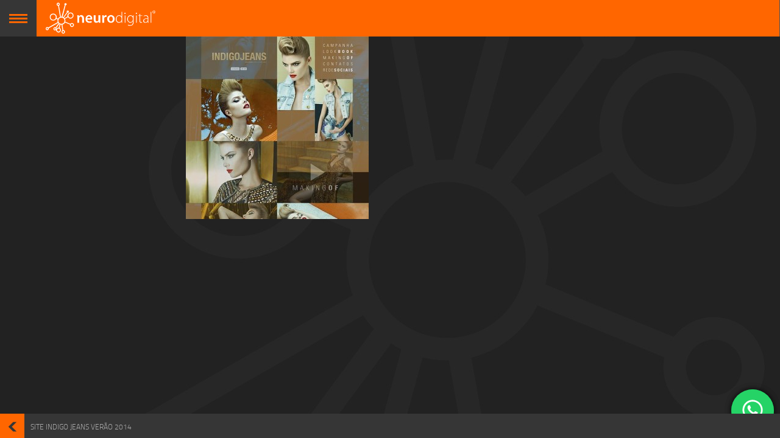

--- FILE ---
content_type: text/html; charset=UTF-8
request_url: https://neuro.digital/site-indigo-jeans-verao-2014/website-site-indigo-neurodigital/
body_size: 9813
content:
<!DOCTYPE html>
<html lang="pt-br" class="no-js">
<head>
    <meta charset="UTF-8" />
    <title>website-site-indigo-neurodigital - Neurodigital</title>
    <meta name="keywords" content="design gráfico, design, website, site, publicidade e propaganda, marketing, publicidade, propaganda, neurodigital, agencia em criciuma, embalagens, identidade visual designer"/>
    <meta http-equiv="X-UA-Compatible" content="IE=edge,chrome=1">
    <meta name="viewport" content="width=device-width, minimum-scale=1.0, maximum-scale=1.0, user-scalable=no">
    <meta http-equiv="content-type" content="text/html; charset=utf-8">
    <meta name="author" content="Neurodigital" />
    <link rel="apple-touch-icon" sizes="57x57" href="https://neuro.digital/wp-content/themes/neurodigital2014/images/favicons/apple-touch-icon-57x57.png">
    <link rel="apple-touch-icon" sizes="60x60" href="https://neuro.digital/wp-content/themes/neurodigital2014/images/favicons/apple-touch-icon-60x60.png">
    <link rel="apple-touch-icon" sizes="72x72" href="https://neuro.digital/wp-content/themes/neurodigital2014/images/favicons/apple-touch-icon-72x72.png">
    <link rel="apple-touch-icon" sizes="76x76" href="https://neuro.digital/wp-content/themes/neurodigital2014/images/favicons/apple-touch-icon-76x76.png">
    <link rel="apple-touch-icon" sizes="114x114" href="https://neuro.digital/wp-content/themes/neurodigital2014/images/favicons/apple-touch-icon-114x114.png">
    <link rel="apple-touch-icon" sizes="120x120" href="https://neuro.digital/wp-content/themes/neurodigital2014/images/favicons/apple-touch-icon-120x120.png">
    <link rel="apple-touch-icon" sizes="144x144" href="https://neuro.digital/wp-content/themes/neurodigital2014/images/favicons/apple-touch-icon-144x144.png">
    <link rel="apple-touch-icon" sizes="152x152" href="https://neuro.digital/wp-content/themes/neurodigital2014/images/favicons/apple-touch-icon-152x152.png">
    <link rel="apple-touch-icon" sizes="180x180" href="https://neuro.digital/wp-content/themes/neurodigital2014/images/favicons/apple-touch-icon-180x180.png">
    <link rel="icon" type="image/png" href="https://neuro.digital/wp-content/themes/neurodigital2014/images/favicons/favicon-32x32.png" sizes="32x32">
    <link rel="icon" type="image/png" href="https://neuro.digital/wp-content/themes/neurodigital2014/images/favicons/android-chrome-192x192.png" sizes="192x192">
    <link rel="icon" type="image/png" href="https://neuro.digital/wp-content/themes/neurodigital2014/images/favicons/favicon-96x96.png" sizes="96x96">
    <link rel="icon" type="image/png" href="https://neuro.digital/wp-content/themes/neurodigital2014/images/favicons/favicon-16x16.png" sizes="16x16">
    <link rel="manifest" href="https://neuro.digital/wp-content/themes/neurodigital2014/images/favicons/manifest.json">
    <link rel="shortcut icon" href="https://neuro.digital/wp-content/themes/neurodigital2014/images/favicons/favicon.ico">
    <meta name="msapplication-TileColor" content="#da532c">
    <meta name="msapplication-TileImage" content="https://neuro.digital/wp-content/themes/neurodigital2014/images/favicons/mstile-144x144.png">
    <meta name="msapplication-config" content="https://neuro.digital/wp-content/themes/neurodigital2014/images/favicons/browserconfig.xml">
    <meta name="theme-color" content="#ffffff">
    <link rel="stylesheet" type="text/css" media="all" href="https://neuro.digital/wp-content/themes/neurodigital2014/style.css?" />
    <link rel="stylesheet" type="text/css" href="https://neuro.digital/wp-content/themes/neurodigital2014/blog.css" />
    <noscript>
        <link rel="stylesheet" type="text/css" href="https://neuro.digital/wp-content/themes/neurodigital2014/css/fallback.css" />
    </noscript>
    <!--[if lt IE 9]>
    <link rel="stylesheet" type="text/css" href="https://neuro.digital/wp-content/themes/neurodigital2014/css/fallback.css" />
    <![endif]-->
    <!--[if IE]>
    <script src="https://html5shiv.googlecode.com/svn/trunk/html5.js"></script>
    <![endif]-->
    <meta name='robots' content='index, follow, max-image-preview:large, max-snippet:-1, max-video-preview:-1' />
	<style>img:is([sizes="auto" i], [sizes^="auto," i]) { contain-intrinsic-size: 3000px 1500px }</style>
	
	<!-- This site is optimized with the Yoast SEO plugin v26.4 - https://yoast.com/wordpress/plugins/seo/ -->
	<link rel="canonical" href="https://neuro.digital/site-indigo-jeans-verao-2014/website-site-indigo-neurodigital/" />
	<meta property="og:locale" content="pt_BR" />
	<meta property="og:type" content="article" />
	<meta property="og:title" content="website-site-indigo-neurodigital - Neurodigital" />
	<meta property="og:url" content="https://neuro.digital/site-indigo-jeans-verao-2014/website-site-indigo-neurodigital/" />
	<meta property="og:site_name" content="Neurodigital" />
	<meta property="article:publisher" content="https://www.facebook.com/neurodigital" />
	<meta property="og:image" content="https://neuro.digital/site-indigo-jeans-verao-2014/website-site-indigo-neurodigital" />
	<meta property="og:image:width" content="500" />
	<meta property="og:image:height" content="500" />
	<meta property="og:image:type" content="image/jpeg" />
	<script type="application/ld+json" class="yoast-schema-graph">{"@context":"https://schema.org","@graph":[{"@type":"WebPage","@id":"https://neuro.digital/site-indigo-jeans-verao-2014/website-site-indigo-neurodigital/","url":"https://neuro.digital/site-indigo-jeans-verao-2014/website-site-indigo-neurodigital/","name":"website-site-indigo-neurodigital - Neurodigital","isPartOf":{"@id":"https://neuro.digital/#website"},"primaryImageOfPage":{"@id":"https://neuro.digital/site-indigo-jeans-verao-2014/website-site-indigo-neurodigital/#primaryimage"},"image":{"@id":"https://neuro.digital/site-indigo-jeans-verao-2014/website-site-indigo-neurodigital/#primaryimage"},"thumbnailUrl":"https://neuro.digital/wp-content/uploads/2015/06/website-site-indigo-neurodigital.jpg","datePublished":"2015-06-22T14:39:12+00:00","breadcrumb":{"@id":"https://neuro.digital/site-indigo-jeans-verao-2014/website-site-indigo-neurodigital/#breadcrumb"},"inLanguage":"pt-BR","potentialAction":[{"@type":"ReadAction","target":["https://neuro.digital/site-indigo-jeans-verao-2014/website-site-indigo-neurodigital/"]}]},{"@type":"ImageObject","inLanguage":"pt-BR","@id":"https://neuro.digital/site-indigo-jeans-verao-2014/website-site-indigo-neurodigital/#primaryimage","url":"https://neuro.digital/wp-content/uploads/2015/06/website-site-indigo-neurodigital.jpg","contentUrl":"https://neuro.digital/wp-content/uploads/2015/06/website-site-indigo-neurodigital.jpg","width":500,"height":500},{"@type":"BreadcrumbList","@id":"https://neuro.digital/site-indigo-jeans-verao-2014/website-site-indigo-neurodigital/#breadcrumb","itemListElement":[{"@type":"ListItem","position":1,"name":"Início","item":"https://neuro.digital/"},{"@type":"ListItem","position":2,"name":"Site Indigo Jeans Verão 2014","item":"https://neuro.digital/site-indigo-jeans-verao-2014/"},{"@type":"ListItem","position":3,"name":"website-site-indigo-neurodigital"}]},{"@type":"WebSite","@id":"https://neuro.digital/#website","url":"https://neuro.digital/","name":"Neurodigital","description":"Além de ser uma completa agência de publicidade, a NeuroDigital fundamenta-se como um escritório de design gráfico e web design do sul do Brasil.","publisher":{"@id":"https://neuro.digital/#organization"},"potentialAction":[{"@type":"SearchAction","target":{"@type":"EntryPoint","urlTemplate":"https://neuro.digital/?s={search_term_string}"},"query-input":{"@type":"PropertyValueSpecification","valueRequired":true,"valueName":"search_term_string"}}],"inLanguage":"pt-BR"},{"@type":"Organization","@id":"https://neuro.digital/#organization","name":"Neurodigital","url":"https://neuro.digital/","logo":{"@type":"ImageObject","inLanguage":"pt-BR","@id":"https://neuro.digital/#/schema/logo/image/","url":"https://neuro.digital/wp-content/uploads/2014/06/a-neurodigital.jpg","contentUrl":"https://neuro.digital/wp-content/uploads/2014/06/a-neurodigital.jpg","width":500,"height":500,"caption":"Neurodigital"},"image":{"@id":"https://neuro.digital/#/schema/logo/image/"},"sameAs":["https://www.facebook.com/neurodigital","https://x.com/neurodigital","https://pinterest.com/neurodigital/"]}]}</script>
	<!-- / Yoast SEO plugin. -->


<link rel='dns-prefetch' href='//www.googletagmanager.com' />
<link rel="alternate" type="application/rss+xml" title="Feed de comentários para Neurodigital &raquo; website-site-indigo-neurodigital" href="https://neuro.digital/site-indigo-jeans-verao-2014/website-site-indigo-neurodigital/feed/" />
<script type="text/javascript">
/* <![CDATA[ */
window._wpemojiSettings = {"baseUrl":"https:\/\/s.w.org\/images\/core\/emoji\/16.0.1\/72x72\/","ext":".png","svgUrl":"https:\/\/s.w.org\/images\/core\/emoji\/16.0.1\/svg\/","svgExt":".svg","source":{"concatemoji":"https:\/\/neuro.digital\/wp-includes\/js\/wp-emoji-release.min.js?ver=6.8.3"}};
/*! This file is auto-generated */
!function(s,n){var o,i,e;function c(e){try{var t={supportTests:e,timestamp:(new Date).valueOf()};sessionStorage.setItem(o,JSON.stringify(t))}catch(e){}}function p(e,t,n){e.clearRect(0,0,e.canvas.width,e.canvas.height),e.fillText(t,0,0);var t=new Uint32Array(e.getImageData(0,0,e.canvas.width,e.canvas.height).data),a=(e.clearRect(0,0,e.canvas.width,e.canvas.height),e.fillText(n,0,0),new Uint32Array(e.getImageData(0,0,e.canvas.width,e.canvas.height).data));return t.every(function(e,t){return e===a[t]})}function u(e,t){e.clearRect(0,0,e.canvas.width,e.canvas.height),e.fillText(t,0,0);for(var n=e.getImageData(16,16,1,1),a=0;a<n.data.length;a++)if(0!==n.data[a])return!1;return!0}function f(e,t,n,a){switch(t){case"flag":return n(e,"\ud83c\udff3\ufe0f\u200d\u26a7\ufe0f","\ud83c\udff3\ufe0f\u200b\u26a7\ufe0f")?!1:!n(e,"\ud83c\udde8\ud83c\uddf6","\ud83c\udde8\u200b\ud83c\uddf6")&&!n(e,"\ud83c\udff4\udb40\udc67\udb40\udc62\udb40\udc65\udb40\udc6e\udb40\udc67\udb40\udc7f","\ud83c\udff4\u200b\udb40\udc67\u200b\udb40\udc62\u200b\udb40\udc65\u200b\udb40\udc6e\u200b\udb40\udc67\u200b\udb40\udc7f");case"emoji":return!a(e,"\ud83e\udedf")}return!1}function g(e,t,n,a){var r="undefined"!=typeof WorkerGlobalScope&&self instanceof WorkerGlobalScope?new OffscreenCanvas(300,150):s.createElement("canvas"),o=r.getContext("2d",{willReadFrequently:!0}),i=(o.textBaseline="top",o.font="600 32px Arial",{});return e.forEach(function(e){i[e]=t(o,e,n,a)}),i}function t(e){var t=s.createElement("script");t.src=e,t.defer=!0,s.head.appendChild(t)}"undefined"!=typeof Promise&&(o="wpEmojiSettingsSupports",i=["flag","emoji"],n.supports={everything:!0,everythingExceptFlag:!0},e=new Promise(function(e){s.addEventListener("DOMContentLoaded",e,{once:!0})}),new Promise(function(t){var n=function(){try{var e=JSON.parse(sessionStorage.getItem(o));if("object"==typeof e&&"number"==typeof e.timestamp&&(new Date).valueOf()<e.timestamp+604800&&"object"==typeof e.supportTests)return e.supportTests}catch(e){}return null}();if(!n){if("undefined"!=typeof Worker&&"undefined"!=typeof OffscreenCanvas&&"undefined"!=typeof URL&&URL.createObjectURL&&"undefined"!=typeof Blob)try{var e="postMessage("+g.toString()+"("+[JSON.stringify(i),f.toString(),p.toString(),u.toString()].join(",")+"));",a=new Blob([e],{type:"text/javascript"}),r=new Worker(URL.createObjectURL(a),{name:"wpTestEmojiSupports"});return void(r.onmessage=function(e){c(n=e.data),r.terminate(),t(n)})}catch(e){}c(n=g(i,f,p,u))}t(n)}).then(function(e){for(var t in e)n.supports[t]=e[t],n.supports.everything=n.supports.everything&&n.supports[t],"flag"!==t&&(n.supports.everythingExceptFlag=n.supports.everythingExceptFlag&&n.supports[t]);n.supports.everythingExceptFlag=n.supports.everythingExceptFlag&&!n.supports.flag,n.DOMReady=!1,n.readyCallback=function(){n.DOMReady=!0}}).then(function(){return e}).then(function(){var e;n.supports.everything||(n.readyCallback(),(e=n.source||{}).concatemoji?t(e.concatemoji):e.wpemoji&&e.twemoji&&(t(e.twemoji),t(e.wpemoji)))}))}((window,document),window._wpemojiSettings);
/* ]]> */
</script>

<style id='wp-emoji-styles-inline-css' type='text/css'>

	img.wp-smiley, img.emoji {
		display: inline !important;
		border: none !important;
		box-shadow: none !important;
		height: 1em !important;
		width: 1em !important;
		margin: 0 0.07em !important;
		vertical-align: -0.1em !important;
		background: none !important;
		padding: 0 !important;
	}
</style>
<link rel='stylesheet' id='wp-block-library-css' href='https://neuro.digital/wp-includes/css/dist/block-library/style.min.css?ver=6.8.3' type='text/css' media='all' />
<style id='classic-theme-styles-inline-css' type='text/css'>
/*! This file is auto-generated */
.wp-block-button__link{color:#fff;background-color:#32373c;border-radius:9999px;box-shadow:none;text-decoration:none;padding:calc(.667em + 2px) calc(1.333em + 2px);font-size:1.125em}.wp-block-file__button{background:#32373c;color:#fff;text-decoration:none}
</style>
<style id='global-styles-inline-css' type='text/css'>
:root{--wp--preset--aspect-ratio--square: 1;--wp--preset--aspect-ratio--4-3: 4/3;--wp--preset--aspect-ratio--3-4: 3/4;--wp--preset--aspect-ratio--3-2: 3/2;--wp--preset--aspect-ratio--2-3: 2/3;--wp--preset--aspect-ratio--16-9: 16/9;--wp--preset--aspect-ratio--9-16: 9/16;--wp--preset--color--black: #000000;--wp--preset--color--cyan-bluish-gray: #abb8c3;--wp--preset--color--white: #ffffff;--wp--preset--color--pale-pink: #f78da7;--wp--preset--color--vivid-red: #cf2e2e;--wp--preset--color--luminous-vivid-orange: #ff6900;--wp--preset--color--luminous-vivid-amber: #fcb900;--wp--preset--color--light-green-cyan: #7bdcb5;--wp--preset--color--vivid-green-cyan: #00d084;--wp--preset--color--pale-cyan-blue: #8ed1fc;--wp--preset--color--vivid-cyan-blue: #0693e3;--wp--preset--color--vivid-purple: #9b51e0;--wp--preset--gradient--vivid-cyan-blue-to-vivid-purple: linear-gradient(135deg,rgba(6,147,227,1) 0%,rgb(155,81,224) 100%);--wp--preset--gradient--light-green-cyan-to-vivid-green-cyan: linear-gradient(135deg,rgb(122,220,180) 0%,rgb(0,208,130) 100%);--wp--preset--gradient--luminous-vivid-amber-to-luminous-vivid-orange: linear-gradient(135deg,rgba(252,185,0,1) 0%,rgba(255,105,0,1) 100%);--wp--preset--gradient--luminous-vivid-orange-to-vivid-red: linear-gradient(135deg,rgba(255,105,0,1) 0%,rgb(207,46,46) 100%);--wp--preset--gradient--very-light-gray-to-cyan-bluish-gray: linear-gradient(135deg,rgb(238,238,238) 0%,rgb(169,184,195) 100%);--wp--preset--gradient--cool-to-warm-spectrum: linear-gradient(135deg,rgb(74,234,220) 0%,rgb(151,120,209) 20%,rgb(207,42,186) 40%,rgb(238,44,130) 60%,rgb(251,105,98) 80%,rgb(254,248,76) 100%);--wp--preset--gradient--blush-light-purple: linear-gradient(135deg,rgb(255,206,236) 0%,rgb(152,150,240) 100%);--wp--preset--gradient--blush-bordeaux: linear-gradient(135deg,rgb(254,205,165) 0%,rgb(254,45,45) 50%,rgb(107,0,62) 100%);--wp--preset--gradient--luminous-dusk: linear-gradient(135deg,rgb(255,203,112) 0%,rgb(199,81,192) 50%,rgb(65,88,208) 100%);--wp--preset--gradient--pale-ocean: linear-gradient(135deg,rgb(255,245,203) 0%,rgb(182,227,212) 50%,rgb(51,167,181) 100%);--wp--preset--gradient--electric-grass: linear-gradient(135deg,rgb(202,248,128) 0%,rgb(113,206,126) 100%);--wp--preset--gradient--midnight: linear-gradient(135deg,rgb(2,3,129) 0%,rgb(40,116,252) 100%);--wp--preset--font-size--small: 13px;--wp--preset--font-size--medium: 20px;--wp--preset--font-size--large: 36px;--wp--preset--font-size--x-large: 42px;--wp--preset--spacing--20: 0.44rem;--wp--preset--spacing--30: 0.67rem;--wp--preset--spacing--40: 1rem;--wp--preset--spacing--50: 1.5rem;--wp--preset--spacing--60: 2.25rem;--wp--preset--spacing--70: 3.38rem;--wp--preset--spacing--80: 5.06rem;--wp--preset--shadow--natural: 6px 6px 9px rgba(0, 0, 0, 0.2);--wp--preset--shadow--deep: 12px 12px 50px rgba(0, 0, 0, 0.4);--wp--preset--shadow--sharp: 6px 6px 0px rgba(0, 0, 0, 0.2);--wp--preset--shadow--outlined: 6px 6px 0px -3px rgba(255, 255, 255, 1), 6px 6px rgba(0, 0, 0, 1);--wp--preset--shadow--crisp: 6px 6px 0px rgba(0, 0, 0, 1);}:where(.is-layout-flex){gap: 0.5em;}:where(.is-layout-grid){gap: 0.5em;}body .is-layout-flex{display: flex;}.is-layout-flex{flex-wrap: wrap;align-items: center;}.is-layout-flex > :is(*, div){margin: 0;}body .is-layout-grid{display: grid;}.is-layout-grid > :is(*, div){margin: 0;}:where(.wp-block-columns.is-layout-flex){gap: 2em;}:where(.wp-block-columns.is-layout-grid){gap: 2em;}:where(.wp-block-post-template.is-layout-flex){gap: 1.25em;}:where(.wp-block-post-template.is-layout-grid){gap: 1.25em;}.has-black-color{color: var(--wp--preset--color--black) !important;}.has-cyan-bluish-gray-color{color: var(--wp--preset--color--cyan-bluish-gray) !important;}.has-white-color{color: var(--wp--preset--color--white) !important;}.has-pale-pink-color{color: var(--wp--preset--color--pale-pink) !important;}.has-vivid-red-color{color: var(--wp--preset--color--vivid-red) !important;}.has-luminous-vivid-orange-color{color: var(--wp--preset--color--luminous-vivid-orange) !important;}.has-luminous-vivid-amber-color{color: var(--wp--preset--color--luminous-vivid-amber) !important;}.has-light-green-cyan-color{color: var(--wp--preset--color--light-green-cyan) !important;}.has-vivid-green-cyan-color{color: var(--wp--preset--color--vivid-green-cyan) !important;}.has-pale-cyan-blue-color{color: var(--wp--preset--color--pale-cyan-blue) !important;}.has-vivid-cyan-blue-color{color: var(--wp--preset--color--vivid-cyan-blue) !important;}.has-vivid-purple-color{color: var(--wp--preset--color--vivid-purple) !important;}.has-black-background-color{background-color: var(--wp--preset--color--black) !important;}.has-cyan-bluish-gray-background-color{background-color: var(--wp--preset--color--cyan-bluish-gray) !important;}.has-white-background-color{background-color: var(--wp--preset--color--white) !important;}.has-pale-pink-background-color{background-color: var(--wp--preset--color--pale-pink) !important;}.has-vivid-red-background-color{background-color: var(--wp--preset--color--vivid-red) !important;}.has-luminous-vivid-orange-background-color{background-color: var(--wp--preset--color--luminous-vivid-orange) !important;}.has-luminous-vivid-amber-background-color{background-color: var(--wp--preset--color--luminous-vivid-amber) !important;}.has-light-green-cyan-background-color{background-color: var(--wp--preset--color--light-green-cyan) !important;}.has-vivid-green-cyan-background-color{background-color: var(--wp--preset--color--vivid-green-cyan) !important;}.has-pale-cyan-blue-background-color{background-color: var(--wp--preset--color--pale-cyan-blue) !important;}.has-vivid-cyan-blue-background-color{background-color: var(--wp--preset--color--vivid-cyan-blue) !important;}.has-vivid-purple-background-color{background-color: var(--wp--preset--color--vivid-purple) !important;}.has-black-border-color{border-color: var(--wp--preset--color--black) !important;}.has-cyan-bluish-gray-border-color{border-color: var(--wp--preset--color--cyan-bluish-gray) !important;}.has-white-border-color{border-color: var(--wp--preset--color--white) !important;}.has-pale-pink-border-color{border-color: var(--wp--preset--color--pale-pink) !important;}.has-vivid-red-border-color{border-color: var(--wp--preset--color--vivid-red) !important;}.has-luminous-vivid-orange-border-color{border-color: var(--wp--preset--color--luminous-vivid-orange) !important;}.has-luminous-vivid-amber-border-color{border-color: var(--wp--preset--color--luminous-vivid-amber) !important;}.has-light-green-cyan-border-color{border-color: var(--wp--preset--color--light-green-cyan) !important;}.has-vivid-green-cyan-border-color{border-color: var(--wp--preset--color--vivid-green-cyan) !important;}.has-pale-cyan-blue-border-color{border-color: var(--wp--preset--color--pale-cyan-blue) !important;}.has-vivid-cyan-blue-border-color{border-color: var(--wp--preset--color--vivid-cyan-blue) !important;}.has-vivid-purple-border-color{border-color: var(--wp--preset--color--vivid-purple) !important;}.has-vivid-cyan-blue-to-vivid-purple-gradient-background{background: var(--wp--preset--gradient--vivid-cyan-blue-to-vivid-purple) !important;}.has-light-green-cyan-to-vivid-green-cyan-gradient-background{background: var(--wp--preset--gradient--light-green-cyan-to-vivid-green-cyan) !important;}.has-luminous-vivid-amber-to-luminous-vivid-orange-gradient-background{background: var(--wp--preset--gradient--luminous-vivid-amber-to-luminous-vivid-orange) !important;}.has-luminous-vivid-orange-to-vivid-red-gradient-background{background: var(--wp--preset--gradient--luminous-vivid-orange-to-vivid-red) !important;}.has-very-light-gray-to-cyan-bluish-gray-gradient-background{background: var(--wp--preset--gradient--very-light-gray-to-cyan-bluish-gray) !important;}.has-cool-to-warm-spectrum-gradient-background{background: var(--wp--preset--gradient--cool-to-warm-spectrum) !important;}.has-blush-light-purple-gradient-background{background: var(--wp--preset--gradient--blush-light-purple) !important;}.has-blush-bordeaux-gradient-background{background: var(--wp--preset--gradient--blush-bordeaux) !important;}.has-luminous-dusk-gradient-background{background: var(--wp--preset--gradient--luminous-dusk) !important;}.has-pale-ocean-gradient-background{background: var(--wp--preset--gradient--pale-ocean) !important;}.has-electric-grass-gradient-background{background: var(--wp--preset--gradient--electric-grass) !important;}.has-midnight-gradient-background{background: var(--wp--preset--gradient--midnight) !important;}.has-small-font-size{font-size: var(--wp--preset--font-size--small) !important;}.has-medium-font-size{font-size: var(--wp--preset--font-size--medium) !important;}.has-large-font-size{font-size: var(--wp--preset--font-size--large) !important;}.has-x-large-font-size{font-size: var(--wp--preset--font-size--x-large) !important;}
:where(.wp-block-post-template.is-layout-flex){gap: 1.25em;}:where(.wp-block-post-template.is-layout-grid){gap: 1.25em;}
:where(.wp-block-columns.is-layout-flex){gap: 2em;}:where(.wp-block-columns.is-layout-grid){gap: 2em;}
:root :where(.wp-block-pullquote){font-size: 1.5em;line-height: 1.6;}
</style>
<link rel='stylesheet' id='contact-form-7-css' href='https://neuro.digital/wp-content/plugins/contact-form-7/includes/css/styles.css?ver=6.1.3' type='text/css' media='all' />
<link rel='stylesheet' id='math-captcha-frontend-css' href='https://neuro.digital/wp-content/plugins/wp-math-captcha/css/frontend.css?ver=6.8.3' type='text/css' media='all' />
<script type="text/javascript" src="https://neuro.digital/wp-content/themes/neurodigital2014/js/jquery.min.js?22&amp;ver=6.8.3" id="jquery-minif-js"></script>
<script type="text/javascript" src="https://neuro.digital/wp-content/themes/neurodigital2014/js/jquery-migrate-1.1.1.js?20251130022609&amp;ver=6.8.3" id="migrate-js"></script>
<script type="text/javascript" src="https://neuro.digital/wp-content/themes/neurodigital2014/js/gallery.js?20251130022609&amp;ver=6.8.3" id="post-format-gallery-js"></script>
<script type="text/javascript" src="https://neuro.digital/wp-content/themes/neurodigital2014/js/modernizr.custom.js?20251130022609&amp;ver=6.8.3" id="modernizr-js"></script>
<script type="text/javascript" src="https://neuro.digital/wp-content/themes/neurodigital2014/js/modernizr.custom.26633.js?20251130022609&amp;ver=6.8.3" id="modernizr-custom-js"></script>
<script type="text/javascript" src="https://neuro.digital/wp-content/themes/neurodigital2014/js/jquery.gridrotator.js?20251130022609&amp;ver=6.8.3" id="gridrotator-js"></script>
<script type="text/javascript" src="https://neuro.digital/wp-content/themes/neurodigital2014/js/classie.js?20251130022609&amp;ver=6.8.3" id="classie-js"></script>
<script type="text/javascript" src="https://neuro.digital/wp-content/themes/neurodigital2014/js/gnmenu.js?20251130022609&amp;ver=6.8.3" id="gnmenu-js"></script>
<script type="text/javascript" src="https://neuro.digital/wp-content/themes/neurodigital2014/js/jquery.bxslider.js?20251130022609&amp;ver=6.8.3" id="bxslider-js"></script>
<script type="text/javascript" src="https://neuro.digital/wp-content/themes/neurodigital2014/js/jquery.maskInput.js?222220251130022609&amp;ver=6.8.3" id="mask-js"></script>
<script type="text/javascript" src="https://neuro.digital/wp-content/themes/neurodigital2014/js/jquery.maskMoney.js?20251130022609&amp;ver=6.8.3" id="maskMoney-js"></script>

<!-- Snippet da etiqueta do Google (gtag.js) adicionado pelo Site Kit -->
<!-- Snippet do Google Análises adicionado pelo Site Kit -->
<script type="text/javascript" src="https://www.googletagmanager.com/gtag/js?id=GT-TX9RG5S" id="google_gtagjs-js" async></script>
<script type="text/javascript" id="google_gtagjs-js-after">
/* <![CDATA[ */
window.dataLayer = window.dataLayer || [];function gtag(){dataLayer.push(arguments);}
gtag("set","linker",{"domains":["neuro.digital"]});
gtag("js", new Date());
gtag("set", "developer_id.dZTNiMT", true);
gtag("config", "GT-TX9RG5S");
/* ]]> */
</script>
<link rel="https://api.w.org/" href="https://neuro.digital/wp-json/" /><link rel="alternate" title="JSON" type="application/json" href="https://neuro.digital/wp-json/wp/v2/media/1901" /><link rel="EditURI" type="application/rsd+xml" title="RSD" href="https://neuro.digital/xmlrpc.php?rsd" />
<link rel='shortlink' href='https://neuro.digital/?p=1901' />
<link rel="alternate" title="oEmbed (JSON)" type="application/json+oembed" href="https://neuro.digital/wp-json/oembed/1.0/embed?url=https%3A%2F%2Fneuro.digital%2Fsite-indigo-jeans-verao-2014%2Fwebsite-site-indigo-neurodigital%2F" />
<link rel="alternate" title="oEmbed (XML)" type="text/xml+oembed" href="https://neuro.digital/wp-json/oembed/1.0/embed?url=https%3A%2F%2Fneuro.digital%2Fsite-indigo-jeans-verao-2014%2Fwebsite-site-indigo-neurodigital%2F&#038;format=xml" />
<meta name="generator" content="Site Kit by Google 1.166.0" />    <script>
        (function(i,s,o,g,r,a,m){i['GoogleAnalyticsObject']=r;i[r]=i[r]||function(){
            (i[r].q=i[r].q||[]).push(arguments)},i[r].l=1*new Date();a=s.createElement(o),
            m=s.getElementsByTagName(o)[0];a.async=1;a.src=g;m.parentNode.insertBefore(a,m)
        })(window,document,'script','//www.google-analytics.com/analytics.js','ga');
        ga('create', 'UA-44113204-1', 'auto');
        ga('send', 'pageview');
    </script>
</head>
<body  class="attachment wp-singular attachment-template-default single single-attachment postid-1901 attachmentid-1901 attachment-jpeg wp-theme-neurodigital2014">
<div class="pontinhos"></div>
<div class="container">
    <ul id="gn-menu" class="gn-menu-main">
        <li class="gn-trigger">
            <a class="gn-icon gn-icon-menu"><span>Menu</span></a>
            <nav class="gn-menu-wrapper">
                <div class="gn-scroller">
                    <ul class="gn-menu">
                        <li class="gn-search-item">
                            <form action="https://neuro.digital/" method="get">
                                <input placeholder="Procurar" name="s" type="search" class="gn-search">
                            </form>
                            <a class="gn-icon gn-icon-search"><i class="icon icon-busca-negativa"></i> <span>Busca</span></a>
                        </li>
                        <li>
                            <a href="https://neuro.digital/portfolio"><i class="icon icon-portifolio-negativa"></i>Portfolio</a>
                            <div class="menu-menu-de-filtos-container"><ul id="menu-menu-de-filtos" class="gn-submenu"><li id="menu-item-23" class="menu-item menu-item-type-taxonomy menu-item-object-category menu-item-23"><a href="https://neuro.digital/portfolio/web/" title="Web"><i class="icon icon-seta-direita"></i>Web</a></li>
<li id="menu-item-21" class="menu-item menu-item-type-taxonomy menu-item-object-category menu-item-21"><a href="https://neuro.digital/portfolio/propaganda/" title="Propaganda"><i class="icon icon-seta-direita"></i>Propaganda</a></li>
<li id="menu-item-24" class="menu-item menu-item-type-taxonomy menu-item-object-category menu-item-24"><a href="https://neuro.digital/portfolio/design-grafico/" title="Design Gráfico"><i class="icon icon-seta-direita"></i>Design gráfico</a></li>
<li id="menu-item-27" class="menu-item menu-item-type-taxonomy menu-item-object-category menu-item-27"><a href="https://neuro.digital/portfolio/identidade-visual/" title="Identidade Visual"><i class="icon icon-seta-direita"></i>Identidade visual</a></li>
<li id="menu-item-22" class="menu-item menu-item-type-taxonomy menu-item-object-category menu-item-22"><a href="https://neuro.digital/portfolio/revistas-livros/" title="Revistas &#038; Livros"><i class="icon icon-seta-direita"></i>Revistas &#038; Livros</a></li>
<li id="menu-item-26" class="menu-item menu-item-type-taxonomy menu-item-object-category menu-item-26"><a href="https://neuro.digital/portfolio/e-commerce/" title="E-commerce"><i class="icon icon-seta-direita"></i>E-commerce</a></li>
</ul></div>                        </li>
                                                <li><a href="https://neuro.digital/a-neurodigital"><i class="icon icon-neurodigital-negativa"></i> A Neurodigital</a></li>
                        <li><a href="https://neuro.digital/contato"><i class="icon icon-contato-negativa"></i> Contato</a></li>
                        <li><a href="https://neuro.digital/trabalhe-conosco"><i class="icon icon-trabalhe-negativa"></i> Trabalhe conosco</a></li>

                        <li class="social">
                            <a href="https://www.facebook.com/neurodigital" target="_blank" class="facebook"><i class="icon icon-facebook-negativa"></i></a>
                            <a href="https://twitter.com/neurodigital" target="_blank" class="twitter"><i class="icon icon-twitter-negativa"></i></a>
                            <a href="https://instagram.com/neurodigital" target="_blank" class="instagram"><i class="icon icon-instagram-negativa"></i></a>
                        </li>
                    </ul>
                </div><!-- /gn-scroller -->
            </nav>
        </li>
        <li class="logo-neuro">
            <a href="https://neuro.digital" title="website-site-indigo-neurodigital - Neurodigital - Além de ser uma completa agência de publicidade, a NeuroDigital fundamenta-se como um escritório de design gráfico e web design do sul do Brasil."><i class="icon icon-logo-neuro"></i></a>
        </li>
        <li>
            <div class="sociais" style="line-height: normal">

                <div class="fb-like" data-href="https://www.facebook.com/neurodigital" data-layout="button_count" data-action="like" data-show-faces="false" data-share="false"></div>
                <div class="g-plusone" data-size="medium" data-href="https://plus.google.com/+NeurodigitalBr/"></div>
            </div>
        </li>
    </ul><div class="main">

    <div class="content single">
                    <p class="attachment"><a href='https://neuro.digital/wp-content/uploads/2015/06/website-site-indigo-neurodigital.jpg'><img fetchpriority="high" decoding="async" width="300" height="300" src="https://neuro.digital/wp-content/uploads/2015/06/website-site-indigo-neurodigital-300x300.jpg" class="attachment-medium size-medium" alt="" srcset="https://neuro.digital/wp-content/uploads/2015/06/website-site-indigo-neurodigital-300x300.jpg 300w, https://neuro.digital/wp-content/uploads/2015/06/website-site-indigo-neurodigital-150x150.jpg 150w, https://neuro.digital/wp-content/uploads/2015/06/website-site-indigo-neurodigital.jpg 500w" sizes="(max-width: 300px) 100vw, 300px" /></a></p>
                                        <ul class="nav">
            <li class="prev"><a href="https://neuro.digital/site-indigo-jeans-verao-2014/" rel="prev"><i class="icon icon-seta-esquerda"></i> <span>Site Indigo Jeans Verão 2014</span></a></li>
            <li class="next"></li>
        </ul>
    </div>

</div>
<script type="speculationrules">
{"prefetch":[{"source":"document","where":{"and":[{"href_matches":"\/*"},{"not":{"href_matches":["\/wp-*.php","\/wp-admin\/*","\/wp-content\/uploads\/*","\/wp-content\/*","\/wp-content\/plugins\/*","\/wp-content\/themes\/neurodigital2014\/*","\/*\\?(.+)"]}},{"not":{"selector_matches":"a[rel~=\"nofollow\"]"}},{"not":{"selector_matches":".no-prefetch, .no-prefetch a"}}]},"eagerness":"conservative"}]}
</script>
<a href="https://wa.me/5548999842299?text=Olá, acessei o site e gostaria de conversar." style="position:fixed;bottom: 10px;right: 10px;background-color: #25D366;color: white;padding: 4px 10px; border-radius: 70px;text-decoration: none;width: 70px;height: 70px;display: flex;box-shadow: 0 0 10px rgba(0, 0, 0, 0.5);outline:none;" target="_blank"><svg width="60px" height="60px" viewBox="0 0 24 24" fill="none" xmlns="http://www.w3.org/2000/svg">
<path d="M17.6 6.31999C16.8669 5.58141 15.9943 4.99596 15.033 4.59767C14.0716 4.19938 13.0406 3.99622 12 3.99999C10.6089 4.00135 9.24248 4.36819 8.03771 5.06377C6.83294 5.75935 5.83208 6.75926 5.13534 7.96335C4.4386 9.16745 4.07046 10.5335 4.06776 11.9246C4.06507 13.3158 4.42793 14.6832 5.12 15.89L4 20L8.2 18.9C9.35975 19.5452 10.6629 19.8891 11.99 19.9C14.0997 19.9001 16.124 19.0668 17.6222 17.5816C19.1205 16.0965 19.9715 14.0796 19.99 11.97C19.983 10.9173 19.7682 9.87634 19.3581 8.9068C18.948 7.93725 18.3505 7.05819 17.6 6.31999ZM12 18.53C10.8177 18.5308 9.65701 18.213 8.64 17.61L8.4 17.46L5.91 18.12L6.57 15.69L6.41 15.44C5.55925 14.0667 5.24174 12.429 5.51762 10.8372C5.7935 9.24545 6.64361 7.81015 7.9069 6.80322C9.1702 5.79628 10.7589 5.28765 12.3721 5.37368C13.9853 5.4597 15.511 6.13441 16.66 7.26999C17.916 8.49818 18.635 10.1735 18.66 11.93C18.6442 13.6859 17.9355 15.3645 16.6882 16.6006C15.441 17.8366 13.756 18.5301 12 18.53ZM15.61 13.59C15.41 13.49 14.44 13.01 14.26 12.95C14.08 12.89 13.94 12.85 13.81 13.05C13.6144 13.3181 13.404 13.5751 13.18 13.82C13.07 13.96 12.95 13.97 12.75 13.82C11.6097 13.3694 10.6597 12.5394 10.06 11.47C9.85 11.12 10.26 11.14 10.64 10.39C10.6681 10.3359 10.6827 10.2759 10.6827 10.215C10.6827 10.1541 10.6681 10.0941 10.64 10.04C10.64 9.93999 10.19 8.95999 10.03 8.56999C9.87 8.17999 9.71 8.23999 9.58 8.22999H9.19C9.08895 8.23154 8.9894 8.25465 8.898 8.29776C8.8066 8.34087 8.72546 8.403 8.66 8.47999C8.43562 8.69817 8.26061 8.96191 8.14676 9.25343C8.03291 9.54495 7.98287 9.85749 8 10.17C8.0627 10.9181 8.34443 11.6311 8.81 12.22C9.6622 13.4958 10.8301 14.5293 12.2 15.22C12.9185 15.6394 13.7535 15.8148 14.58 15.72C14.8552 15.6654 15.1159 15.5535 15.345 15.3915C15.5742 15.2296 15.7667 15.0212 15.91 14.78C16.0428 14.4856 16.0846 14.1583 16.03 13.84C15.94 13.74 15.81 13.69 15.61 13.59Z" fill="#FFFFFF"/>
</svg></a><script type="text/javascript" src="https://neuro.digital/wp-includes/js/dist/hooks.min.js?ver=4d63a3d491d11ffd8ac6" id="wp-hooks-js"></script>
<script type="text/javascript" src="https://neuro.digital/wp-includes/js/dist/i18n.min.js?ver=5e580eb46a90c2b997e6" id="wp-i18n-js"></script>
<script type="text/javascript" id="wp-i18n-js-after">
/* <![CDATA[ */
wp.i18n.setLocaleData( { 'text direction\u0004ltr': [ 'ltr' ] } );
/* ]]> */
</script>
<script type="text/javascript" src="https://neuro.digital/wp-content/plugins/contact-form-7/includes/swv/js/index.js?ver=6.1.3" id="swv-js"></script>
<script type="text/javascript" id="contact-form-7-js-translations">
/* <![CDATA[ */
( function( domain, translations ) {
	var localeData = translations.locale_data[ domain ] || translations.locale_data.messages;
	localeData[""].domain = domain;
	wp.i18n.setLocaleData( localeData, domain );
} )( "contact-form-7", {"translation-revision-date":"2025-05-19 13:41:20+0000","generator":"GlotPress\/4.0.1","domain":"messages","locale_data":{"messages":{"":{"domain":"messages","plural-forms":"nplurals=2; plural=n > 1;","lang":"pt_BR"},"Error:":["Erro:"]}},"comment":{"reference":"includes\/js\/index.js"}} );
/* ]]> */
</script>
<script type="text/javascript" id="contact-form-7-js-before">
/* <![CDATA[ */
var wpcf7 = {
    "api": {
        "root": "https:\/\/neuro.digital\/wp-json\/",
        "namespace": "contact-form-7\/v1"
    },
    "cached": 1
};
/* ]]> */
</script>
<script type="text/javascript" src="https://neuro.digital/wp-content/plugins/contact-form-7/includes/js/index.js?ver=6.1.3" id="contact-form-7-js"></script>
</div><!-- /container -->

<div id="fb-root"></div>
<script>(function(d, s, id) {
        var js, fjs = d.getElementsByTagName(s)[0];
        if (d.getElementById(id)) return;
        js = d.createElement(s); js.id = id;
        js.src = "//connect.facebook.net/pt_BR/all.js#xfbml=1&appId=606122646119213";
        fjs.parentNode.insertBefore(js, fjs);
    }(document, 'script', 'facebook-jssdk'));</script>

<script>
    new gnMenu( document.getElementById( 'gn-menu' ) );

    jQuery(function() {

        jQuery( '#ri-grid' ).gridrotator( {
            rows : 4,
            columns : 6,
            maxStep : 3,
            interval : 2000,
            w1024 : { rows : 5, columns : 6 },
            w768 : { rows : 5, columns : 5 },
            w480 : { rows : 6, columns : 4 },
            w320 : { rows : 7, columns : 4 },
            w240 : { rows : 7, columns : 3 }
        } );

        jQuery( '#ri-grid-clientes' ).gridrotator( {
            rows : 4,
            columns : 8,
            maxStep : 3,
            interval : 2000,
            w1024 : { rows : 5, columns : 6 },
            w768 : { rows : 5, columns : 5 },
            w480 : { rows : 6, columns : 4 },
            w320 : { rows : 7, columns : 4 },
            w240 : { rows : 7, columns : 3 }
        } );

        // mascaras
        jQuery(".decimalBR").maskMoney({prefix: 'R$ ', showSymbol:true, decimal:",", thousands:".", allowZero:false});
        jQuery('.fone').mask("(99) 9999-9999?9",{placeholder:" "}).ready(function(event) {
            var target, phone, element;
            target = (event.currentTarget) ? event.currentTarget : event.srcElement;
            phone = target.value.replace(/\D/g, '');
            element = jQuery(target);
            element.unmask();
            if(phone.length > 10) {
                element.mask("(99) 99999-999?9");
            } else {
                element.mask("(99) 9999-9999?9");
            }
        });
        jQuery(".cep").mask("99999-999",{placeholder:" "});
        jQuery(".cnpj").mask("99.999.999/9999-99",{placeholder:" "});
        jQuery(".cpf").mask("999.999.999-99",{placeholder:" "});
        jQuery(".data_nascimento").mask("99/99/9999",{placeholder:" "});

        // Formulário de cadastro
        jQuery('.pf').css('display', 'none');
        jQuery('#nomecompleto').removeClass('wpcf7-validates-as-required').removeAttr('aria-required');
        jQuery('#datanascimento').removeClass('wpcf7-validates-as-required').removeAttr('aria-required');
        jQuery('#cpf').removeClass('wpcf7-validates-as-required').removeAttr('aria-required');
        jQuery('#rg').removeClass('wpcf7-validates-as-required').removeAttr('aria-required');

        jQuery( '#pessoa input[type="radio"]' ).click(function() {
            if (jQuery(this).val()=='Pessoa Física'){
                jQuery('.pj').css('display', 'none');
                jQuery('.pf').css('display', 'block');

                jQuery('#razaosocial').removeClass('wpcf7-validates-as-required').removeAttr('aria-required');
                jQuery('#nomefantasia').removeClass('wpcf7-validates-as-required').removeAttr('aria-required');
                jQuery('#cnpj').removeClass('wpcf7-validates-as-required').removeAttr('aria-required');
                jQuery('#responsavel').removeClass('wpcf7-validates-as-required').removeAttr('aria-required');
                jQuery('#datanascimentoresponsavel').removeClass('wpcf7-validates-as-required').removeAttr('aria-required');

                jQuery('#nomecompleto').addClass('wpcf7-validates-as-required').attr('aria-required', 'true');
                jQuery('#datanascimento').addClass('wpcf7-validates-as-required').attr('aria-required', 'true');
                jQuery('#cpf').addClass('wpcf7-validates-as-required').attr('aria-required', 'true');
                jQuery('#rg').addClass('wpcf7-validates-as-required').attr('aria-required', 'true');

            } else { // Pessoa Jurídica
                jQuery('.pf').css('display', 'none');
                jQuery('.pj').css('display', 'block');

                jQuery('#nomecompleto').removeClass('wpcf7-validates-as-required').removeAttr('aria-required');
                jQuery('#datanascimento').removeClass('wpcf7-validates-as-required').removeAttr('aria-required');
                jQuery('#cpf').removeClass('wpcf7-validates-as-required').removeAttr('aria-required');
                jQuery('#rg').removeClass('wpcf7-validates-as-required').removeAttr('aria-required');

                jQuery('#razaosocial').addClass('wpcf7-validates-as-required').attr('aria-required', 'true');
                jQuery('#nomefantasia').addClass('wpcf7-validates-as-required').attr('aria-required', 'true');
                jQuery('#cnpj').addClass('wpcf7-validates-as-required').attr('aria-required', 'true');
                jQuery('#responsavel').addClass('wpcf7-validates-as-required').attr('aria-required', 'true');
                jQuery('#datanascimentoresponsavel').addClass('wpcf7-validates-as-required').attr('aria-required', 'true');
            }
        });

    });
</script>
<script type="text/javascript">
    window.___gcfg = {lang: 'pt-BR'};

    (function() {
        var po = document.createElement('script'); po.type = 'text/javascript'; po.async = true;
        po.src = 'https://apis.google.com/js/platform.js';
        var s = document.getElementsByTagName('script')[0]; s.parentNode.insertBefore(po, s);
    })();
</script>
<script type="speculationrules">
{"prefetch":[{"source":"document","where":{"and":[{"href_matches":"\/*"},{"not":{"href_matches":["\/wp-*.php","\/wp-admin\/*","\/wp-content\/uploads\/*","\/wp-content\/*","\/wp-content\/plugins\/*","\/wp-content\/themes\/neurodigital2014\/*","\/*\\?(.+)"]}},{"not":{"selector_matches":"a[rel~=\"nofollow\"]"}},{"not":{"selector_matches":".no-prefetch, .no-prefetch a"}}]},"eagerness":"conservative"}]}
</script>
<a href="https://wa.me/5548999842299?text=Olá, acessei o site e gostaria de conversar." style="position:fixed;bottom: 10px;right: 10px;background-color: #25D366;color: white;padding: 4px 10px; border-radius: 70px;text-decoration: none;width: 70px;height: 70px;display: flex;box-shadow: 0 0 10px rgba(0, 0, 0, 0.5);outline:none;" target="_blank"><svg width="60px" height="60px" viewBox="0 0 24 24" fill="none" xmlns="http://www.w3.org/2000/svg">
<path d="M17.6 6.31999C16.8669 5.58141 15.9943 4.99596 15.033 4.59767C14.0716 4.19938 13.0406 3.99622 12 3.99999C10.6089 4.00135 9.24248 4.36819 8.03771 5.06377C6.83294 5.75935 5.83208 6.75926 5.13534 7.96335C4.4386 9.16745 4.07046 10.5335 4.06776 11.9246C4.06507 13.3158 4.42793 14.6832 5.12 15.89L4 20L8.2 18.9C9.35975 19.5452 10.6629 19.8891 11.99 19.9C14.0997 19.9001 16.124 19.0668 17.6222 17.5816C19.1205 16.0965 19.9715 14.0796 19.99 11.97C19.983 10.9173 19.7682 9.87634 19.3581 8.9068C18.948 7.93725 18.3505 7.05819 17.6 6.31999ZM12 18.53C10.8177 18.5308 9.65701 18.213 8.64 17.61L8.4 17.46L5.91 18.12L6.57 15.69L6.41 15.44C5.55925 14.0667 5.24174 12.429 5.51762 10.8372C5.7935 9.24545 6.64361 7.81015 7.9069 6.80322C9.1702 5.79628 10.7589 5.28765 12.3721 5.37368C13.9853 5.4597 15.511 6.13441 16.66 7.26999C17.916 8.49818 18.635 10.1735 18.66 11.93C18.6442 13.6859 17.9355 15.3645 16.6882 16.6006C15.441 17.8366 13.756 18.5301 12 18.53ZM15.61 13.59C15.41 13.49 14.44 13.01 14.26 12.95C14.08 12.89 13.94 12.85 13.81 13.05C13.6144 13.3181 13.404 13.5751 13.18 13.82C13.07 13.96 12.95 13.97 12.75 13.82C11.6097 13.3694 10.6597 12.5394 10.06 11.47C9.85 11.12 10.26 11.14 10.64 10.39C10.6681 10.3359 10.6827 10.2759 10.6827 10.215C10.6827 10.1541 10.6681 10.0941 10.64 10.04C10.64 9.93999 10.19 8.95999 10.03 8.56999C9.87 8.17999 9.71 8.23999 9.58 8.22999H9.19C9.08895 8.23154 8.9894 8.25465 8.898 8.29776C8.8066 8.34087 8.72546 8.403 8.66 8.47999C8.43562 8.69817 8.26061 8.96191 8.14676 9.25343C8.03291 9.54495 7.98287 9.85749 8 10.17C8.0627 10.9181 8.34443 11.6311 8.81 12.22C9.6622 13.4958 10.8301 14.5293 12.2 15.22C12.9185 15.6394 13.7535 15.8148 14.58 15.72C14.8552 15.6654 15.1159 15.5535 15.345 15.3915C15.5742 15.2296 15.7667 15.0212 15.91 14.78C16.0428 14.4856 16.0846 14.1583 16.03 13.84C15.94 13.74 15.81 13.69 15.61 13.59Z" fill="#FFFFFF"/>
</svg></a></body>
</html>

<!-- Page cached by LiteSpeed Cache 7.6.2 on 2025-11-29 23:26:09 -->

--- FILE ---
content_type: text/html; charset=utf-8
request_url: https://accounts.google.com/o/oauth2/postmessageRelay?parent=https%3A%2F%2Fneuro.digital&jsh=m%3B%2F_%2Fscs%2Fabc-static%2F_%2Fjs%2Fk%3Dgapi.lb.en.W5qDlPExdtA.O%2Fd%3D1%2Frs%3DAHpOoo8JInlRP_yLzwScb00AozrrUS6gJg%2Fm%3D__features__
body_size: 162
content:
<!DOCTYPE html><html><head><title></title><meta http-equiv="content-type" content="text/html; charset=utf-8"><meta http-equiv="X-UA-Compatible" content="IE=edge"><meta name="viewport" content="width=device-width, initial-scale=1, minimum-scale=1, maximum-scale=1, user-scalable=0"><script src='https://ssl.gstatic.com/accounts/o/2580342461-postmessagerelay.js' nonce="zvUcLlD4sfKeAY6VgFoLxw"></script></head><body><script type="text/javascript" src="https://apis.google.com/js/rpc:shindig_random.js?onload=init" nonce="zvUcLlD4sfKeAY6VgFoLxw"></script></body></html>

--- FILE ---
content_type: text/css
request_url: https://neuro.digital/wp-content/themes/neurodigital2014/style.css?
body_size: 5796
content:
/*
Theme Name: Neurodigital 2014
Theme URI: http://www.neurodigital.com.br
Author: Neurodigital
Author URI: http://www.neurodigital.com.br
Description: Tema para o site da Neurodigital para o ano de 2014
Version: 1.0
Text Domain: neurodigital
*/
@charset "UTF-8";
/*---------------------------------------------------
    LESS Elements 0.9
  ---------------------------------------------------
    A set of useful LESS mixins
    More info at: http://lesselements.com
  ---------------------------------------------------*/
/* NORMALIZE */
article,
aside,
details,
figcaption,
figure,
footer,
header,
hgroup,
main,
nav,
section,
summary {
  display: block;
}
audio,
canvas,
video {
  display: inline-block;
}
audio:not([controls]) {
  display: none;
  height: 0;
}
[hidden] {
  display: none;
}
html {
  font-family: sans-serif;
  -ms-text-size-adjust: 100%;
  -webkit-text-size-adjust: 100%;
}
body {
  margin: 0;
}
a:focus {
  outline: thin dotted;
}
a:active,
a:hover {
  outline: 0;
}
h1 {
  font-size: 2em;
  margin: 0.67em 0;
}
abbr[title] {
  border-bottom: 1px dotted;
}
b,
strong {
  font-weight: bold;
}
dfn {
  font-style: italic;
}
hr {
  -moz-box-sizing: content-box;
  box-sizing: content-box;
  height: 0;
}
code,
kbd,
pre,
samp {
  font-family: monospace,serif;
  font-size: 1em;
}
pre {
  white-space: pre-wrap;
}
q {
  quotes: "\201C" "\201D" "\2018" "\2019";
}
small {
  font-size: 80%;
}
sub,
sup {
  font-size: 75%;
  line-height: 0;
  position: relative;
  vertical-align: baseline;
}
sup {
  top: -0.5em;
}
sub {
  bottom: -0.25em;
}
img {
  border: 0;
}
svg:not(:root) {
  overflow: hidden;
}
figure {
  margin: 0;
}
fieldset {
  margin: 0 2px;
  padding: 0.35em 0.625em 0.75em;
}
legend {
  border: 0;
  padding: 0;
}
button,
input,
select,
textarea {
  font-family: inherit;
  font-size: 100%;
  margin: 0;
}
button,
input {
  line-height: normal;
}
button,
select {
  text-transform: none;
}
button,
html input[type="button"],
input[type="reset"],
input[type="submit"] {
  -webkit-appearance: button;
  cursor: pointer;
}
button[disabled],
html input[disabled] {
  cursor: default;
}
input[type="checkbox"],
input[type="radio"] {
  box-sizing: border-box;
  padding: 0;
}
input[type="search"] {
  -webkit-appearance: textfield;
  -moz-box-sizing: content-box;
  -webkit-box-sizing: content-box;
  box-sizing: content-box;
}
input[type="search"]::-webkit-search-cancel-button,
input[type="search"]::-webkit-search-decoration {
  -webkit-appearance: none;
}
button::-moz-focus-inner,
input::-moz-focus-inner {
  border: 0;
  padding: 0;
}
textarea {
  overflow: auto;
  vertical-align: top;
}
table {
  border-collapse: collapse;
  border-spacing: 0;
}
ul {
  list-style: none;
  padding: 0;
  margin: 0;
}
/* FONT-FACE */
@font-face {
  font-family: 'codropsicons';
  src: url('fonts/codropsicons/codropsicons.eot');
  src: url('fonts/codropsicons/codropsicons.eot?#iefix') format('embedded-opentype'), url('fonts/codropsicons/codropsicons.woff') format('woff'), url('fonts/codropsicons/codropsicons.ttf') format('truetype'), url('fonts/codropsicons/codropsicons.svg#codropsicons') format('svg');
  font-weight: normal;
  font-style: normal;
}
@font-face {
  font-weight: normal;
  font-style: normal;
  font-family: 'ecoicons';
  src: url("fonts/ecoicons/ecoicons.eot");
  src: url("fonts/ecoicons/ecoicons.eot?#iefix") format("embedded-opentype"), url("fonts/ecoicons/ecoicons.woff") format("woff"), url("fonts/ecoicons/ecoicons.ttf") format("truetype"), url("fonts/ecoicons/ecoicons.svg#ecoicons") format("svg");
}
@font-face {
  font-family: "neuro-icons";
  src: url("fonts/neuro-icons.eot");
  src: url("fonts/neuro-icons.eot?#iefix") format("embedded-opentype"), url("fonts/neuro-icons.woff") format("woff"), url("fonts/neuro-icons.ttf") format("truetype"), url("fonts/neuro-icons.svg#neuro-icons") format("svg");
  font-weight: normal;
  font-style: normal;
}
@font-face {
  font-family: 'Titillium Web';
  src: url('fonts/titilliumweb/titilliumweb-extralight-webfont.eot');
  src: url('fonts/titilliumweb/titilliumweb-extralight-webfont.eot?#iefix') format('embedded-opentype'), url('fonts/titilliumweb/titilliumweb-extralight-webfont.svg#titillium_webthin') format('svg'), url('fonts/titilliumweb/titilliumweb-extralight-webfont.ttf') format('truetype'), url('fonts/titilliumweb/titilliumweb-extralight-webfont.woff') format('woff');
  font-weight: 200;
  font-style: normal;
}
@font-face {
  font-family: 'Titillium Web';
  src: url('fonts/titilliumweb/titilliumweb-light-webfont.eot');
  src: url('fonts/titilliumweb/titilliumweb-light-webfont.eot?#iefix') format('embedded-opentype'), url('fonts/titilliumweb/titilliumweb-light-webfont.svg#titillium_weblight') format('svg'), url('fonts/titilliumweb/titilliumweb-light-webfont.ttf') format('truetype'), url('fonts/titilliumweb/titilliumweb-light-webfont.woff') format('woff');
  font-weight: 300;
  font-style: normal;
}
@font-face {
  font-family: 'Titillium Web';
  src: url('fonts/titilliumweb/titilliumweb-regular-webfont.eot');
  src: url('fonts/titilliumweb/titilliumweb-regular-webfont.eot?#iefix') format('embedded-opentype'), url('fonts/titilliumweb/titilliumweb-regular-webfont.svg#titillium_webregular') format('svg'), url('fonts/titilliumweb/titilliumweb-regular-webfont.ttf') format('truetype'), url('fonts/titilliumweb/titilliumweb-regular-webfont.woff') format('woff');
  font-weight: 400;
  font-style: normal;
}
.logo-neuro {
  background: #ff6600 !important;
  border-right: none !important;
}
.logo-neuro a {
  width: 200px;
  height: 60px;
  display: block;
  font-size: 0 !important;
  margin: 0 15px;
  color: #ffffff !important;
  overflow: hidden;
  padding-left: 0 !important;
}
.logo-neuro a i {
  font-size: 180px;
  padding: 0;
  margin-top: -60px;
  float: left;
}
.logo-neuro a:hover {
  color: #363636 !important;
}
i.icon {
  display: inline-block;
  text-align: center;
  text-transform: none;
  font-weight: normal;
  font-style: normal;
  font-variant: normal;
  line-height: 1;
  speak: none;
  -webkit-font-smoothing: antialiased;
  vertical-align: -webkit-baseline-middle;
  margin-top: 0px;
  font-size: 20px;
  vertical-align: middle;
}
[class^="icon-"]:before,
[class*=" icon-"]:before {
  font-family: "neuro-icons" !important;
  font-style: normal !important;
  font-weight: normal !important;
  font-variant: normal !important;
  text-transform: none !important;
  speak: none;
  line-height: 1;
  -webkit-font-smoothing: antialiased;
  -moz-osx-font-smoothing: grayscale;
}
.icon-clientes:before {
  content: "*";
}
.icon-contato:before {
  content: ",";
}
.icon-facebook:before {
  content: "-";
}
.icon-instagram:before {
  content: ".";
}
.icon-neurodigital:before {
  content: "/";
}
.icon-trabalhe:before {
  content: ":";
}
.icon-twitter:before {
  content: ";";
}
.icon-telefone:before {
  content: "g";
}
.icon-pin:before {
  content: "h";
}
.icon-tag:before {
  content: "i";
}
.icon-portifolio:before {
  content: "j";
}
.icon-seta-direita:before {
  content: "a";
}
.icon-seta-esquerda:before {
  content: "b";
}
.icon-busca:before {
  content: "c";
}
.icon-logo-neuro:before {
  content: "d";
}
.icon-tag-2:before {
  content: "e";
}
.icon-clientes-negativa:before {
  content: "f";
}
.icon-busca-circle:before {
  content: "k";
}
.icon-clientes-circle:before {
  content: "l";
}
.icon-busca-negativa:before {
  content: "m";
}
.icon-contato-circle:before {
  content: "n";
}
.icon-contato-negativa:before {
  content: "o";
}
.icon-facebook-circle:before {
  content: "p";
}
.icon-facebook-negativa:before {
  content: "q";
}
.icon-instagram-negativa:before {
  content: "r";
}
.icon-instagram-circle:before {
  content: "s";
}
.icon-neurodigital-circle:before {
  content: "t";
}
.icon-neurodigital-negativa:before {
  content: "u";
}
.icon-trabalhe-circle:before {
  content: "v";
}
.icon-trabalhe-negativa:before {
  content: "w";
}
.icon-twitter-circle:before {
  content: "x";
}
.icon-twitter-negativa:before {
  content: "y";
}
.icon-portifolio-circle:before {
  content: "z";
}
.icon-portifolio-negativa:before {
  content: "A";
}
.icon-pin-negativa:before {
  content: "B";
}
.icon-telefone-negativa:before {
  content: "C";
}
/* SITE */
*,
*:after,
*::before {
  -webkit-box-sizing: border-box;
  -moz-box-sizing: border-box;
  box-sizing: border-box;
  -webkit-font-smoothing: antialiased;
}
html {
  height: 100%;
}
body {
  background: #222222 url(images/bg.jpg) top center no-repeat;
  font-family: 'Titillium Web', Arial, sans-serif;
  font-weight: 300;
  overflow: scroll;
  overflow-x: hidden;
}
body.home {
  padding-bottom: 0px !important;
}
body.page-id-2 {
  background: #222222 url("images/bg_home.jpg") top right no-repeat;
}
body.page-id-2 .container .main .content h1 {
  padding-top: 40px !important;
  color: #ffffff;
  font-size: 44px;
  margin-bottom: 0;
  padding-bottom: 0 !important;
  line-height: 44px;
}
body.page-id-2 .container .main .content p.desde {
  color: #ffffff;
  font-size: 31px;
  line-height: 31px;
}
body.page-id-2 .pontinhos {
  background: url("images/pontinhos.png") top center;
  position: fixed;
  top: 0;
  left: 0;
  right: 0;
  bottom: 0;
  height: 100%;
}
a {
  color: #ff6600;
  text-decoration: none;
  outline: none;
}
a a:hover {
  color: #ffffff;
}
.codrops-icon:before {
  font-family: 'codropsicons';
  margin: 0 4px;
  speak: none;
  font-style: normal;
  font-weight: normal;
  font-variant: normal;
  text-transform: none;
  line-height: 1;
  -webkit-font-smoothing: antialiased;
}
.codrops-icon-drop:before {
  content: "\e001";
}
.codrops-icon-prev:before {
  content: "\e004";
}
@media screen and (max-width: 740px) {
  .codrops-icon span {
    display: none;
  }
}
/* MENU */
.gn-menu-main,
.gn-menu-main ul {
  margin: 0;
  padding: 0;
  background: #363636;
  color: #ff6600;
  list-style: none;
  text-transform: none;
  font-weight: 300;
  font-family: 'Titillium Web', Arial, sans-serif;
  font-weight: 400;
  line-height: 40px;
  z-index: 9999999999;
  margin-left: 0 !important;
  margin-top: 0 !important;
}
.gn-menu-main {
  position: fixed;
  top: 0;
  left: 0;
  width: 100%;
  height: 60px;
  font-size: 13px;
  background: #ff6600;
  margin-left: 0 !important;
  margin-top: 0 !important;
}
.gn-menu-main a {
  display: block;
  height: 100%;
  color: #f60;
  text-decoration: none;
  cursor: pointer;
  font-weight: 300;
  font-size: 16px;
}
.gn-menu-main a.gn-icon-search {
  position: absolute;
  top: 0;
  left: 0;
  height: 40px;
}
.gn-menu-main > li {
  display: block;
  float: left;
  height: 100%;
  border-right: 1px solid #555555;
  text-align: center;
}
.gn-menu-main > li:last-child {
  float: right;
  padding-right: 0px;
}
.gn-menu-main > li > a {
  padding: 0 30px;
  text-transform: uppercase;
  letter-spacing: 1px;
}
.gn-menu-main li.gn-trigger {
  position: relative;
  width: 60px;
  -webkit-touch-callout: none;
  -webkit-user-select: none;
  -khtml-user-select: none;
  -moz-user-select: none;
  -ms-user-select: none;
  user-select: none;
  line-height: 60px;
}
.gn-menu-main li .sociais {
  margin-top: 20px;
}
.gn-menu-main li .sociais .fb-like {
  vertical-align: top;
  margin-right: 5px;
}
.gn-menu-main li .sociais #___plusone_0 {
  width: 75px;
}
.gn-menu-main:after {
  display: table;
  clear: both;
  content: "";
}
.no-touch .gn-menu-main a:hover,
.no-touch .gn-menu li.gn-search-item:hover,
.no-touch .gn-menu li.gn-search-item:hover a {
  background: #ff6600;
  color: #ffffff;
}
.no-touch .gn-menu {
  margin-left: 0 !important;
  margin-top: 0 !important;
}
.no-touch .gn-menu li.gn-search-item:hover .gn-search {
  color: #ffffff;
}
.no-touch .gn-menu li.gn-search-item:hover .gn-search::-webkit-input-placeholder {
  color: #ffffff;
}
.no-touch .gn-menu li.gn-search-item:hover .gn-search:-moz-placeholder {
  color: #ffffff;
}
.no-touch .gn-menu li.gn-search-item:hover .gn-search::-moz-placeholder {
  color: #ffffff;
}
.no-touch .gn-menu li.gn-search-item:hover .gn-search:-ms-input-placeholder {
  color: #ffffff;
}
.gn-menu-wrapper {
  position: fixed;
  top: 60px;
  bottom: 0;
  left: 0;
  overflow: hidden;
  width: 60px;
  border-top: 1px solid #555555;
  background: #363636;
  -webkit-transform: translateX(-60px);
  -moz-transform: translateX(-60px);
  transform: translateX(-60px);
  -webkit-transition: -webkit-transform 0.3s, width 0.3s;
  -moz-transition: -moz-transform 0.3s, width 0.3s;
  transition: transform 0.3s, width 0.3s;
}
.gn-menu-wrapper.gn-open-all,
.gn-menu-wrapper.gn-open-part {
  -webkit-transform: translateX(0px);
  -moz-transform: translateX(0px);
  transform: translateX(0px);
}
.gn-menu-wrapper.gn-open-all .social a i,
.gn-menu-wrapper.gn-open-part .social a i {
  width: 100%;
  font-size: 20px;
}
.gn-menu-wrapper.gn-open-part .social a {
  width: 60px;
}
.gn-menu-wrapper.gn-open-all {
  width: 220px;
}
.gn-menu-wrapper.gn-open-all .social {
  text-align: center;
  border-bottom: none;
  overflow: hidden;
  padding-top: 8px;
}
.gn-menu-wrapper.gn-open-all .social a {
  width: 33px;
  text-align: center;
  display: inline-block;
  height: 32px;
}
.gn-menu-wrapper.gn-open-all .social a i {
  margin-top: -11px;
}
.gn-menu-wrapper.gn-open-all .social a.facebook:hover {
  color: #ffffff;
  background: transparent;
}
.gn-menu-wrapper.gn-open-all .social a.twitter:hover {
  color: #ffffff;
  background: transparent;
}
.gn-menu-wrapper.gn-open-all .social a.instagram:hover {
  color: #ffffff;
  background: transparent;
}
.gn-menu-wrapper.gn-open-all .gn-submenu {
  margin-left: 0 !important;
  margin-top: 0 !important;
}
.gn-menu-wrapper.gn-open-all .gn-submenu li {
  height: 40px;
}
.gn-menu-wrapper i.icon {
  width: 60px;
}
.gn-scroller {
  position: absolute;
  overflow-y: auto;
  width: 220px;
  height: 100%;
  overflow-x: hidden;
}
.gn-menu {
  text-align: left;
  font-size: 18px;
}
.gn-menu li:not(:first-child),
.gn-menu li li {
  box-shadow: inset 0 1px #555555;
}
.gn-submenu li {
  overflow: hidden;
  height: 0;
  -webkit-transition: height 0.3s;
  -moz-transition: height 0.3s;
  transition: height 0.3s;
}
.gn-submenu li a {
  color: #aaaaaa;
}
input.gn-search {
  position: relative;
  z-index: 10;
  padding-left: 60px;
  outline: none;
  border: none;
  background: transparent;
  color: #ff6600;
  font-family: 'Titillium Web', Arial, sans-serif;
  font-weight: 300;
  cursor: pointer;
  width: 153px;
  font-size: 16px;
}
input.gn-search::-webkit-input-placeholder {
  color: #ff6600;
}
input.gn-search:-moz-placeholder {
  color: #ff6600;
}
input.gn-search::-moz-placeholder {
  color: #ff6600;
}
input.gn-search:-ms-input-placeholder {
  color: #ff6600;
}
input.gn-search:focus {
  cursor: text;
}
.gn-search:focus::-webkit-input-placeholder,
.no-touch .gn-menu li.gn-search-item:hover .gn-search:focus::-webkit-input-placeholder {
  color: transparent;
}
.gn-icon span {
  width: 0;
  height: 0;
  display: block;
  overflow: hidden;
}
.gn-icon::before {
  display: inline-block;
  width: 60px;
  text-align: center;
  text-transform: none;
  font-weight: normal;
  font-style: normal;
  font-variant: normal;
  font-family: 'ecoicons';
  line-height: 1;
  speak: none;
  -webkit-font-smoothing: antialiased;
}
.gn-icon-menu {
  background: #363636;
}
.gn-icon-menu::before {
  margin-left: -15px;
  vertical-align: -2px;
  width: 30px;
  height: 3px;
  background: #ff6600;
  box-shadow: 0 3px #363636, 0 -6px #ff6600, 0 -9px #363636, 0 -12px #ff6600;
  content: '';
}
.gn-icon-menu.gn-selected::before {
  background: #ff6600;
  box-shadow: 0 3px #363636, 0 -6px #ff6600, 0 -9px #363636, 0 -12px #ff6600;
}
.no-touch .gn-icon-menu:hover::before,
.no-touch .gn-icon-menu.gn-selected:hover::before {
  background: #363636;
  box-shadow: 0 3px #ff6600, 0 -6px #363636, 0 -9px #ff6600, 0 -12px #363636;
}
/* IMAGE GRID */
.ri-grid {
  margin: 60px auto 0px;
  position: relative;
  height: auto;
}
.ri-grid ul {
  list-style: none;
  display: block;
  width: 100%;
  margin: 0;
  padding: 0;
  zoom: 1;
  /* For IE 6/7 (trigger hasLayout) */
  margin-left: 0 !important;
  margin-top: 0 !important;
}
.ri-grid ul:before,
.ri-grid ul:after {
  content: '';
  display: table;
}
.ri-grid ul:after {
  clear: both;
}
.ri-grid ul li {
  -webkit-perspective: 400px;
  -moz-perspective: 400px;
  -o-perspective: 400px;
  -ms-perspective: 400px;
  perspective: 400px;
  margin: 0;
  padding: 0;
  float: left;
  position: relative;
  display: block;
  overflow: hidden;
  background: #222222;
}
.ri-grid ul li a {
  display: block;
  outline: none;
  position: absolute;
  left: 0;
  top: 0;
  width: 100%;
  height: 100%;
  -webkit-backface-visibility: hidden;
  -moz-backface-visibility: hidden;
  -o-backface-visibility: hidden;
  -ms-backface-visibility: hidden;
  backface-visibility: hidden;
  -webkit-transform-style: preserve-3d;
  -moz-transform-style: preserve-3d;
  -o-transform-style: preserve-3d;
  -ms-transform-style: preserve-3d;
  transform-style: preserve-3d;
  -webkit-background-size: 100% 100%;
  -moz-background-size: 100% 100%;
  background-size: 100% 100%;
  background-position: center center;
  background-repeat: no-repeat;
  background-color: #363636;
  -webkit-box-sizing: content-box;
  -moz-box-sizing: content-box;
  box-sizing: content-box;
  -webkit-transition: all 0.4s ease-out;
  -moz-transition: all 0.4s ease-out;
  -o-transition: all 0.4s ease-out;
  transition: all 0.4s ease-out;
}
.ri-grid ul li:hover a {
  opacity: 0.65;
  -moz-opacity: 0.65;
  filter: alpha(opacity=65);
}
/* Grid wrapper sizes */
.ri-grid-size-2 {
  width: 100%;
}
.ri-grid-loading:after,
.ri-grid-loading:before {
  display: none;
}
.ri-loading-image {
  display: none;
}
.ri-grid-loading .ri-loading-image {
  position: relative;
  width: 30px;
  height: 30px;
  left: 50%;
  margin: 100px 0 0 -15px;
  display: block;
}
/*--------------------*/
/* CONTEUDO           */
/*--------------------*/
.container,
.container > .main {
  height: 100%;
}
.container .main {
  text-align: center;
  position: relative;
  height: 100%;
}
.container .main.page404 {
  height: 100%;
}
.container .main.page404 .content img {
  width: 100%;
}
.container .main.page404 .content p {
  font-size: 22px;
  text-align: center;
  padding: 15px;
}
.container .main h1 {
  font-weight: 300;
  color: #aaaaaa;
  font-size: 30px;
  padding: 15px 60px;
  margin: 0;
  font-family: 'Titillium Web', Arial, sans-serif;
  text-transform: uppercase;
  text-align: left;
  font-size: 25px;
}
.container .main .content {
  padding: 60px 0 0 0;
  color: #aaaaaa;
}
.container .main .content.w700 {
  max-width: 700px;
  margin: 0 auto;
  position: relative;
}
.container .main .content.w700.not-found .searchform {
  padding: 15px;
  text-align: left;
  margin-top: 15px;
}
.container .main .content.w700.not-found .searchform #searchsubmit {
  margin-top: 15px;
}
.container .main .content p {
  text-align: left;
  max-width: 700px;
  margin: 0 auto;
  line-height: 140%;
  font-size: 14px;
  padding: 0 15px;
  margin-bottom: 10px;
}
.container .main .content h1 {
  margin: 0 auto;
  max-width: 700px;
  font-size: 20px;
  padding: 15px;
}
.container .main .content h1 .fb-like {
  float: right;
  margin-top: -7px;
}
.nav {
  position: fixed;
  bottom: 0;
  font-size: 14px;
  font-weight: 500;
  text-transform: uppercase;
  width: 100%;
  list-style: none;
  padding: 0;
  background: #363636;
  overflow: hidden;
  height: 40px;
  z-index: 999999;
}
.nav li {
  position: absolute;
  z-index: 9;
}
.nav li span {
  margin: 13px 10px;
}
.nav li:hover a i {
  color: #ffffff;
}
.nav li.prev {
  left: 0;
  text-align: left;
}
.nav li.prev a i {
  float: left;
}
.nav li.prev span {
  display: block;
  float: left;
}
.nav li.next {
  right: 0;
  text-align: right;
}
.nav li.next a i {
  float: right;
}
.nav li.next span {
  display: block;
  float: right;
}
.nav li.bullets {
  text-align: center;
  display: block;
  position: absolute;
  width: 100%;
  height: 40px;
  line-height: 40px;
  z-index: 5;
}
.nav li.bullets a {
  background: #555555;
  text-indent: -9999px;
  display: inline-block;
  width: 8px;
  height: 8px;
  margin: 0 3px;
  outline: 0;
  margin-top: 16px;
}
.nav li.bullets a:hover,
.nav li.bullets a.active {
  background: #ff6600;
}
.nav a {
  color: #aaaaaa;
  width: 100%;
  font-weight: 300;
  font-size: 12px;
}
.nav a i {
  width: 40px;
  line-height: 49px;
  font-size: 25px;
  padding: 0;
  margin: 0;
  overflow: hidden;
  color: #363636;
  background: #ff6600;
}
.tags {
  margin-top: 30px !important;
  font-size: 12px !important;
  text-transform: uppercase;
  color: #aaaaaa;
  margin-bottom: 60px !important;
}
.tags i {
  float: left;
  color: #ff6600;
  font-size: 20px;
  padding: 0;
  margin: 0 5px 0 0;
  height: 20px;
  overflow: hidden;
}
.tags a {
  color: #aaaaaa;
}
.tags a:hover {
  color: #ff6600;
}
/* LOOP PAGES */
.content.wrap {
  position: relative;
  padding-top: 60px;
  height: 100%;
  padding-bottom: 40px;
  overflow: hidden;
  /* PAGINACAO */
}
.content.wrap .box {
  float: left;
  position: relative;
  width: 20%;
  padding-bottom: 20%;
  overflow: hidden;
}
.content.wrap .box .boxInner {
  position: absolute;
  overflow: hidden;
}
.content.wrap .box .boxInner img {
  width: 100%;
  height: auto;
  -webkit-transition: all 0.4s ease-out;
  -moz-transition: all 0.4s ease-out;
  -o-transition: all 0.4s ease-out;
  transition: all 0.4s ease-out;
}
.content.wrap .box .boxInner .titleBox {
  position: absolute;
  bottom: 0;
  left: 0;
  right: 0;
  margin-bottom: -50px;
  background: rgba(0, 0, 0, 0);
  color: #ffffff;
  padding: 10px;
  text-align: center;
  -webkit-transition: all 0.4s ease-out;
  -moz-transition: all 0.4s ease-out;
  -o-transition: all 0.4s ease-out;
  transition: all 0.4s ease-out;
  font-size: 15px;
  font-weight: 300;
  z-index: 999;
}
.content.wrap .box .boxInner:hover img {
  opacity: 0.65;
  -moz-opacity: 0.65;
  filter: alpha(opacity=65);
}
.content.wrap .box .boxInner:hover .titleBox {
  background: #222222;
  /*rgba(255, 105, 0, 1);*/
  margin-bottom: 4px;
}
.content.wrap .pagination a {
  position: fixed;
  width: 50px;
  height: 100px;
  top: 50%;
  margin-top: -50px;
  background: #ffffff;
  z-index: 999999;
  display: block;
}
.content.wrap .pagination.past-page a {
  left: 0;
}
.content.wrap .pagination.next-page a {
  right: 0;
}
/* FORMS */
label {
  display: block;
  margin-bottom: 15px;
}
input[type="text"],
input[type="email"],
input[type="tel"],
textarea {
  resize: none;
  border: none;
  border-left: 1px solid #ff6600;
  width: 100%;
  background: #363636;
  color: #aaaaaa;
  font-weight: 300;
  padding: 8px;
  outline: none;
}
input[type="submit"],
input[type="button"] {
  border: none;
  background: #ff6600;
  color: #363636;
  text-transform: uppercase;
  font-weight: 400;
  font-size: 16px;
  padding: 5px 15px;
}
/* Formulário de cadastro*/
.pessoa {
  font-size: 16px;
  margin-bottom: 15px;
  display: block;
  text-transform: uppercase;
}
.pessoa span.wpcf7-list-item.first {
  margin-left: 0;
}
.wpcf7-form p {
  overflow: hidden;
}
.wpcf7-form br {
  clear: both;
}
.wpcf7-form .wpcf7-validation-errors {
  border-color: #910000;
  background: #910000;
  color: #ffffff;
  text-transform: uppercase;
  font-weight: 300;
  font-size: 14px;
}
.wpcf7-form .wpcf7-mail-sent-ok {
  border-color: #398f14;
  background: #398f14;
  text-transform: uppercase;
  font-weight: 300;
  font-size: 14px;
  color: #ffffff;
}
.wpcf7-form .wpcf7-response-output {
  margin: 15px !important;
  padding: 5px !important;
}
.w50 {
  float: left;
  width: 49%;
  margin-right: 1%;
}
.w70 {
  float: left;
  width: 69%;
  margin-right: 1%;
}
.w30 {
  float: left;
  width: 29%;
  margin-right: 1%;
}
.w33 {
  float: left;
  width: 32%;
  margin-right: 1%;
}
.middle {
  margin-right: 1%;
  margin-left: 1%;
}
.last {
  margin-right: 0;
  margin-left: 1%;
}
.page {
  padding-bottom: 20px !important;
}
.page h1 {
  padding: 15px !important;
}
.page ul {
  margin-top: 20px;
  margin-left: 15px;
}
.page ul li {
  display: block;
  text-align: left;
}
.page .btn-map {
  display: block;
}
.page img {
  width: 100%;
  height: auto;
}
.no-gallery {
  margin-bottom: 15px;
}
.no-gallery img {
  width: 100% !important;
  height: auto !important;
}
.arve-normal-wrapper {
  /*responsive video */
  margin: 0 auto;
  margin-bottom: 20px;
}
/**
 * BxSlider v4.1.2 - Fully loaded, responsive content slider
 **/
.bx-wrapper {
  position: relative;
  margin: 0 auto 50px;
  padding: 0;
  *zoom: 1;
}
.bx-wrapper img {
  max-width: 100%;
  display: block;
  margin: 0 auto;
  height: auto;
}
.bx-wrapper .bxslider {
  margin: 0 !important;
}
.bx-wrapper .bx-viewport {
  position: initial !important;
  left: -5px;
  /*fix other elements on the page moving (on Chrome)*/
  -webkit-transform: translatez(0);
  -moz-transform: translatez(0);
  -ms-transform: translatez(0);
  -o-transform: translatez(0);
  transform: translatez(0);
}
.bx-wrapper .bx-pager,
.bx-wrapper .bx-controls-auto {
  position: absolute;
  bottom: -30px;
  width: 100%;
}
.bx-wrapper .bx-loading {
  /* LOADER */
  min-height: 50px;
  background: url(images/bx_loader.gif) center center no-repeat #ffffff;
  height: 100%;
  width: 100%;
  position: absolute;
  top: 0;
  left: 0;
  z-index: 2000;
}
.bx-wrapper .bx-pager {
  /* PAGER */
  text-align: center;
  font-size: .85em;
  font-family: Arial;
  font-weight: bold;
  color: #666;
  padding-top: 20px;
}
.bx-wrapper .bx-pager.bx-default-pager a {
  background: #555555;
  text-indent: -9999px;
  display: block;
  width: 8px;
  height: 8px;
  margin: 0 3px;
  outline: 0;
}
.bx-wrapper .bx-pager.bx-default-pager a:hover,
.bx-wrapper .bx-pager.bx-default-pager a.active {
  background: #ff6600;
}
.bx-wrapper .bx-pager .bx-pager-item,
.bx-wrapper .bx-controls-auto .bx-controls-auto-item {
  display: inline-block;
  *zoom: 1;
  *display: inline;
}
.bx-wrapper .bx-controls-direction {
  /* DIRECTION CONTROLS (NEXT / PREV) */
}
.bx-wrapper .bx-controls-direction a {
  position: absolute;
  top: 0;
  outline: 0;
  text-indent: -9999px;
  z-index: 9999;
  background-color: rgba(0, 0, 0, 0.25);
  height: 100%;
  width: 60px;
  background-repeat: no-repeat;
  cursor: pointer;
  -webkit-transition: all 0.5s ease;
  -moz-transition: all 0.5s ease;
  -ms-transition: all 0.5s ease;
  -o-transition: all 0.5s ease;
  transition: all 0.5s ease;
}
.bx-wrapper .bx-controls-direction a.disabled {
  display: none;
}
.bx-wrapper .bx-controls-direction .bx-prev {
  left: 0px;
  background-image: url(images/seta-prev-grande.png);
  background-position: center center;
}
.bx-wrapper .bx-controls-direction .bx-prev:hover {
  background-color: rgba(0, 0, 0, 0.75);
}
.bx-wrapper .bx-controls-direction .bx-next {
  right: 0px;
  background-image: url(images/seta-next-grande.png);
  background-position: center center;
}
.bx-wrapper .bx-controls-direction .bx-next:hover {
  background-color: rgba(0, 0, 0, 0.75);
}
.bx-wrapper .bx-controls-auto {
  /* AUTO CONTROLS (START / STOP) */
  text-align: center;
}
.bx-wrapper .bx-controls-auto .bx-start {
  display: block;
  text-indent: -9999px;
  width: 10px;
  height: 11px;
  outline: 0;
  background: url(images/controls.png) -86px -11px no-repeat;
  margin: 0 3px;
}
.bx-wrapper .bx-controls-auto .bx-start:hover,
.bx-wrapper .bx-controls-auto .bx-start.active {
  background-position: -86px 0;
}
.bx-wrapper .bx-controls-auto .bx-stop {
  display: block;
  text-indent: -9999px;
  width: 9px;
  height: 11px;
  outline: 0;
  background: url(images/controls.png) -86px -44px no-repeat;
  margin: 0 3px;
}
.bx-wrapper .bx-controls-auto .bx-stop:hover,
.bx-wrapper .bx-controls-auto .bx-stop.active {
  background-position: -86px -33px;
}
.bx-wrapper .bx-controls {
  /* PAGER WITH AUTO-CONTROLS HYBRID LAYOUT */
}
.bx-wrapper .bx-controls.bx-has-controls-auto.bx-has-pager .bx-pager {
  text-align: left;
  width: 80%;
}
.bx-wrapper .bx-controls.bx-has-controls-auto.bx-has-pager .bx-controls-auto {
  right: 0;
  width: 35px;
}
.bx-wrapper .bx-caption {
  /* IMAGE CAPTIONS */
  position: absolute;
  bottom: 0;
  left: 0;
  background: rgba(80, 80, 80, 0.75);
  width: 100%;
}
.bx-wrapper .bx-caption span {
  color: #ffffff;
  font-family: Arial;
  display: block;
  font-size: .85em;
  padding: 10px;
}
.bx-wrapper .bx-clone {
  display: none;
}
.txt-a-neuro {
  color: #FFFFFF;
}
.txt-a-neuro .col-left {
  float: left;
  width: 350px;
}
.txt-a-neuro .col-right {
  float: right;
  width: 350px;
}
/* MEDIA QUERIES */
@media screen and (max-width: 650px) and (min-width: 481px) {
  /* Tablet view: 4 tiles */
  .box {
    width: 25% !important;
    padding-bottom: 25% !important;
  }
  .fb-like {
    float: none;
    margin-top: 0px;
  }
  .main h1 {
    font-size: 16px;
    padding: 15px 15px;
  }
  .titleBox {
    display: none;
  }
  .bx-controls-direction {
    display: none;
  }
  .txt-a-neuro {
    color: #FFFFFF;
  }
  .txt-a-neuro .col-left {
    float: none;
    width: 100%;
  }
  .txt-a-neuro .col-right {
    float: none;
    width: 100%;
  }
}
@media screen and (max-width: 1050px) and (min-width: 651px) {
  /* Small desktop / ipad view: 5 tiles */
  .box {
    width: 20% !important;
    padding-bottom: 20% !important;
  }
}
@media screen and (max-width: 480px) {
  /* Smartphone view: 3 tile */
  .box {
    width: 33.3% !important;
    padding-bottom: 33.3% !important;
  }
  .gn-menu-wrapper.gn-open-all {
    -webkit-transform: translateX(0px);
    -moz-transform: translateX(0px);
    transform: translateX(0px);
    width: 100%;
  }
  .gn-menu-wrapper.gn-open-all .gn-scroller {
    width: 100%;
  }
  .gn-menu-main > li:last-child {
    display: none;
  }
  .content h1 .fb-like {
    float: none;
    margin-top: 0px;
    display: none;
  }
  .main h1 {
    font-size: 16px;
    padding: 15px 15px;
  }
  .nav li span {
    display: none !important;
  }
  .bx-controls-direction {
    display: none;
  }
  .titleBox {
    display: none;
  }
  .txt-a-neuro {
    color: #FFFFFF;
  }
  .txt-a-neuro .col-left {
    float: none;
    width: 100%;
  }
  .txt-a-neuro .col-right {
    float: none;
    width: 100%;
  }
}


--- FILE ---
content_type: text/css
request_url: https://neuro.digital/wp-content/themes/neurodigital2014/blog.css
body_size: 363
content:
.main-blog {
  color: #aaaaaa;
}
.main-blog .content {
  width: 1170px;
  margin: 0 auto;
}
.main-blog .content .col-left {
  width: 66.66666667%;
  float: left;
  display: block;
}
.main-blog .content .col-left article header {
  position: relative;
}
.main-blog .content .col-left article header .entry-title {
  position: absolute;
  bottom: 5px;
  background-color: #363636;
  width: 100%;
  padding: 10px 15px;
}
.main-blog .content .col-left article header .entry-title img {
  display: block;
}
.main-blog .content .col-left article header .entry-title a {
  color: #aaaaaa;
}
.main-blog .content .col-left article header .entry-title a:hover {
  color: #ff6600;
}
.main-blog .content .col-left article header .entry-title h1,
.main-blog .content .col-left article header .entry-title h2 {
  color: #aaaaaa;
  text-align: left;
  margin-bottom: 5px;
  margin-top: 0;
}
.main-blog .content .col-left article header .entry-title h1 a,
.main-blog .content .col-left article header .entry-title h2 a {
  color: #ff6600;
}
.main-blog .content .col-left article header .entry-title h1 a:hover,
.main-blog .content .col-left article header .entry-title h2 a:hover {
  color: #aaaaaa;
}
.main-blog .content .col-left article header .entry-title .entry-meta {
  text-align: left;
}
.main-blog .content .col-left article .entry-content {
  font-size: 17px;
}
.main-blog .content .col-left article .entry-content a {
  color: #ff6600;
}
.main-blog .content .col-left article .entry-content a:hover {
  color: #aaaaaa;
}
.main-blog .content .col-right {
  display: block;
  width: 33.33333333%;
  padding-left: 35px;
  overflow: hidden;
}
/*# sourceMappingURL=blog.css.map */

--- FILE ---
content_type: text/javascript
request_url: https://neuro.digital/wp-content/themes/neurodigital2014/js/gallery.js?20251130022609&ver=6.8.3
body_size: 183
content:
function NeuroGallery() {

    jQuery('.bxslider').bxSlider({
        infiniteLoop: true,
        responsive: true,
        adaptiveHeight: true,
        oneToOneTouch: true,
        preventDefaultSwipeX: true
    });


}

jQuery(document).ready(function() {
    jQuery.noConflict();
    NeuroGallery();
});